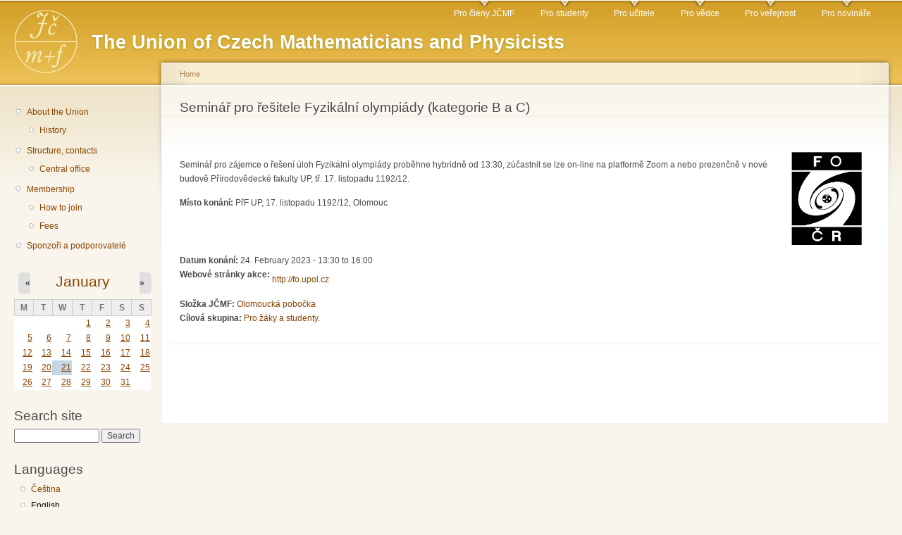

--- FILE ---
content_type: text/html; charset=utf-8
request_url: http://jcmf.cz/?q=en/node/2218
body_size: 25694
content:
<!DOCTYPE html PUBLIC "-//W3C//DTD XHTML+RDFa 1.0//EN"
  "http://www.w3.org/MarkUp/DTD/xhtml-rdfa-1.dtd">
<html xmlns="http://www.w3.org/1999/xhtml" xml:lang="en" version="XHTML+RDFa 1.0" dir="ltr">

<head profile="http://www.w3.org/1999/xhtml/vocab">
  <meta http-equiv="Content-Type" content="text/html; charset=utf-8" />
<meta name="Generator" content="Drupal 7 (http://drupal.org)" />
<meta http-equiv="X-XRDS-Location" content="http://jcmf.cz/?q=xrds" />
<meta http-equiv="X-Yadis-Location" content="http://jcmf.cz/?q=xrds" />
<link rel="canonical" href="/?q=en/node/2218" />
<link rel="shortlink" href="/?q=en/node/2218" />
<link rel="shortcut icon" href="http://jcmf.cz/sites/default/files/favicon_0.png" type="image/png" />
  <title>Seminář pro řešitele Fyzikální olympiády (kategorie B a C) | JČMF</title>
  <link type="text/css" rel="stylesheet" href="http://jcmf.cz/sites/default/files/css/css_J9YHdnp0qnXQsE6ViPIiLi5bd92OPEUWai_dxke3NQs.css" media="all" />
<link type="text/css" rel="stylesheet" href="http://jcmf.cz/sites/default/files/css/css_5yCjt839N_Gv6VVXEElNEEJ238pZvSTGZxolyfK5bdo.css" media="all" />
<link type="text/css" rel="stylesheet" href="http://jcmf.cz/sites/default/files/css/css_dzQ7c6uaOMfCX6o5PU8pjRrAtoBUFmOjUlVAb9XRt5o.css" media="all" />
<link type="text/css" rel="stylesheet" href="http://jcmf.cz/sites/default/files/css/css_JAg6OVa7D9RTUU1IfDUSVVKSg7rqIxccOjxlZPPiwmw.css" media="all" />
<link type="text/css" rel="stylesheet" href="http://jcmf.cz/sites/default/files/css/css_k3snrbsthqot7V7ccRZHS9OkCZkwBv4adtNieIVlbEU.css" media="print" />

<!--[if lt IE 7]>
<link type="text/css" rel="stylesheet" href="http://jcmf.cz/themes/garland/fix-ie.css?t75gof" media="all" />
<![endif]-->
  <script type="text/javascript" src="http://jcmf.cz/sites/default/files/js/js_YD9ro0PAqY25gGWrTki6TjRUG8TdokmmxjfqpNNfzVU.js"></script>
<script type="text/javascript" src="http://jcmf.cz/sites/default/files/js/js_ICaiHSRm4xzH69gcV-fGfYaf60nGJ4ZYMmrqJOJI6Qo.js"></script>
<script type="text/javascript" src="http://jcmf.cz/sites/default/files/js/js_jijkwnIV4Qovu3y7ZA3JpquHQyta_QScOc5_MYC77pQ.js"></script>
<script type="text/javascript">
<!--//--><![CDATA[//><!--
jQuery.extend(Drupal.settings, {"basePath":"\/","pathPrefix":"en\/","setHasJsCookie":0,"ajaxPageState":{"theme":"garland","theme_token":"6h8A1_12c1C5D1T7l1CJ0IksWR2jYD3qscLwTLLigOE","js":{"misc\/jquery.js":1,"misc\/jquery-extend-3.4.0.js":1,"misc\/jquery-html-prefilter-3.5.0-backport.js":1,"misc\/jquery.once.js":1,"misc\/drupal.js":1,"misc\/jquery.cookie.js":1,"misc\/jquery.form.js":1,"misc\/ajax.js":1,"sites\/all\/modules\/views\/js\/base.js":1,"misc\/progress.js":1,"sites\/all\/modules\/views\/js\/ajax_view.js":1,"sites\/all\/modules\/mojeid\/mojeid.js":1,"sites\/all\/modules\/fancy_login\/js\/fancy_login.js":1,"modules\/openid\/openid.js":1},"css":{"modules\/system\/system.base.css":1,"modules\/system\/system.menus.css":1,"modules\/system\/system.messages.css":1,"modules\/system\/system.theme.css":1,"modules\/aggregator\/aggregator.css":1,"modules\/field\/theme\/field.css":1,"modules\/node\/node.css":1,"modules\/search\/search.css":1,"modules\/user\/user.css":1,"sites\/all\/modules\/calendar\/css\/calendar_multiday.css":1,"sites\/all\/modules\/views\/css\/views.css":1,"sites\/all\/modules\/ctools\/css\/ctools.css":1,"sites\/all\/modules\/date\/date_views\/css\/date_views.css":1,"modules\/locale\/locale.css":1,"sites\/all\/modules\/date\/date_api\/date.css":1,"sites\/all\/modules\/mojeid\/mojeid.css":1,"modules\/openid\/openid.css":1,"sites\/all\/modules\/fancy_login\/css\/fancy_login.css":1,"themes\/garland\/style.css":1,"themes\/garland\/print.css":1,"themes\/garland\/fix-ie.css":1}},"views":{"ajax_path":"\/?q=en\/views\/ajax","ajaxViews":{"views_dom_id:7140c468a8cb156e1b50988e32645595":{"view_name":"kalend_","view_display_id":"block_1","view_args":"2026-01","view_path":"node\/2218","view_base_path":"calendar-node-field-datum-konani\/month","view_dom_id":"7140c468a8cb156e1b50988e32645595","pager_element":0}}},"urlIsAjaxTrusted":{"\/?q=en\/views\/ajax":true,"https:\/\/jcmf.cz\/?q=en\/node\/2218":true,"https:\/\/jcmf.cz\/?q=en\/node\/2218\u0026destination=node\/2218":true},"fancyLogin":{"screenFadeColor":"white","screenFadeZIndex":"10","loginBoxBackgroundColor":"white","loginBoxTextColor":"black","loginBoxBorderColor":"black","loginBoxBorderWidth":"3px","loginBoxBorderStyle":"solid","loginPath":"user\/login","dimFadeSpeed":500,"boxFadeSpeed":1000,"hideObjects":0,"disableRegistration":1}});
//--><!]]>
</script>
</head>
<body class="html not-front not-logged-in one-sidebar sidebar-first page-node page-node- page-node-2218 node-type-akce i18n-en fluid-width" >
  <div id="skip-link">
    <a href="#main-content" class="element-invisible element-focusable">Skip to main content</a>
  </div>
      
  <div id="wrapper">
    <div id="container" class="clearfix">

      <div id="header">
        <div id="logo-floater">
                              <div id="branding"><strong><a href="/?q=en">
                          <img src="http://jcmf.cz/sites/default/files/garland_logo.png" alt=" The Union of Czech Mathematicians and Physicists" title=" The Union of Czech Mathematicians and Physicists" id="logo" />
                        <span>The Union of Czech Mathematicians and Physicists</span>            </a></strong></div>
                          </div>

        <h2 class="element-invisible">Main menu</h2><ul class="links inline main-menu"><li class="menu-385 first"><a href="/?q=en/taxonomy/term/37" title="">Pro členy JČMF</a></li>
<li class="menu-381"><a href="/?q=en/taxonomy/term/35" title="">Pro studenty</a></li>
<li class="menu-386"><a href="/?q=en/taxonomy/term/36" title="">Pro učitele</a></li>
<li class="menu-388"><a href="/?q=en/taxonomy/term/40" title="">Pro vědce</a></li>
<li class="menu-384"><a href="/?q=en/taxonomy/term/39" title="">Pro veřejnost</a></li>
<li class="menu-387 last"><a href="/?q=en/taxonomy/term/38" title="">Pro novináře</a></li>
</ul>              </div> <!-- /#header -->

              <div id="sidebar-first" class="sidebar">
            <div class="region region-sidebar-first">
    <div id="block-system-navigation" class="block block-system block-menu clearfix">

    
  <div class="content">
    <ul class="menu"><li class="first expanded"><a href="/?q=en/node/26">About the Union</a><ul class="menu"><li class="first last leaf"><a href="/?q=en/node/436">History</a></li>
</ul></li>
<li class="expanded"><a href="/?q=en/node/435">Structure, contacts</a><ul class="menu"><li class="first last leaf"><a href="/?q=en/node/48">Central office</a></li>
</ul></li>
<li class="expanded"><a href="/?q=en/node/50">Membership</a><ul class="menu"><li class="first leaf"><a href="/?q=en/node/45">How to join</a></li>
<li class="last leaf"><a href="/?q=en/node/47">Fees</a></li>
</ul></li>
<li class="last leaf"><a href="/?q=en/node/2498" title="Sponzoři a podporovatelé">Sponzoři a podporovatelé</a></li>
</ul>  </div>
</div>
<div id="block-views-kalend-block-1" class="block block-views clearfix">

    
  <div class="content">
    <div class="view view-kalend- view-id-kalend_ view-display-id-block_1 view-dom-id-7140c468a8cb156e1b50988e32645595">
            <div class="view-header">
          <div class="date-nav-wrapper clearfix">
    <div class="date-nav item-list">
      <div class="date-heading">
        <h3><a href="http://jcmf.cz/?q=en/calendar-node-field-datum-konani/month/2026-01" title="View full page month">January</a></h3>
      </div>
      <ul class="pager">
              <li class="date-prev">
          <a href="http://jcmf.cz/?q=en/node/2218&amp;mini=2025-12" title="Navigate to previous month" rel="nofollow">&laquo;</a>        </li>
                    <li class="date-next">
          <a href="http://jcmf.cz/?q=en/node/2218&amp;mini=2026-02" title="Navigate to next month" rel="nofollow">&raquo;</a>        </li>
            </ul>
    </div>
  </div>
    </div>
  
  
  
      <div class="view-content">
      <div class="calendar-calendar"><div class="month-view">
<table class="mini">
  <thead>
    <tr>
              <th class="days mon">
          M        </th>
              <th class="days tue">
          T        </th>
              <th class="days wed">
          W        </th>
              <th class="days thu">
          T        </th>
              <th class="days fri">
          F        </th>
              <th class="days sat">
          S        </th>
              <th class="days sun">
          S        </th>
          </tr>
  </thead>
  <tbody>
          <tr>
                  <td id="kalend_-2025-12-29" class="mon mini empty">
            <div class="calendar-empty">&nbsp;</div>
          </td>
                  <td id="kalend_-2025-12-30" class="tue mini empty">
            <div class="calendar-empty">&nbsp;</div>
          </td>
                  <td id="kalend_-2025-12-31" class="wed mini empty">
            <div class="calendar-empty">&nbsp;</div>
          </td>
                  <td id="kalend_-2026-01-01" class="thu mini past has-events">
            <div class="month mini-day-on"> <a href="http://jcmf.cz/?q=en/calendar-node-field-datum-konani/day/2026-01-01">1</a> </div>
<div class="calendar-empty">&nbsp;</div>
          </td>
                  <td id="kalend_-2026-01-02" class="fri mini past has-events">
            <div class="month mini-day-on"> <a href="http://jcmf.cz/?q=en/calendar-node-field-datum-konani/day/2026-01-02">2</a> </div>
<div class="calendar-empty">&nbsp;</div>
          </td>
                  <td id="kalend_-2026-01-03" class="sat mini past has-events">
            <div class="month mini-day-on"> <a href="http://jcmf.cz/?q=en/calendar-node-field-datum-konani/day/2026-01-03">3</a> </div>
<div class="calendar-empty">&nbsp;</div>
          </td>
                  <td id="kalend_-2026-01-04" class="sun mini past has-events">
            <div class="month mini-day-on"> <a href="http://jcmf.cz/?q=en/calendar-node-field-datum-konani/day/2026-01-04">4</a> </div>
<div class="calendar-empty">&nbsp;</div>
          </td>
              </tr>
          <tr>
                  <td id="kalend_-2026-01-05" class="mon mini past has-events">
            <div class="month mini-day-on"> <a href="http://jcmf.cz/?q=en/calendar-node-field-datum-konani/day/2026-01-05">5</a> </div>
<div class="calendar-empty">&nbsp;</div>
          </td>
                  <td id="kalend_-2026-01-06" class="tue mini past has-events">
            <div class="month mini-day-on"> <a href="http://jcmf.cz/?q=en/calendar-node-field-datum-konani/day/2026-01-06">6</a> </div>
<div class="calendar-empty">&nbsp;</div>
          </td>
                  <td id="kalend_-2026-01-07" class="wed mini past has-events">
            <div class="month mini-day-on"> <a href="http://jcmf.cz/?q=en/calendar-node-field-datum-konani/day/2026-01-07">7</a> </div>
<div class="calendar-empty">&nbsp;</div>
          </td>
                  <td id="kalend_-2026-01-08" class="thu mini past has-events">
            <div class="month mini-day-on"> <a href="http://jcmf.cz/?q=en/calendar-node-field-datum-konani/day/2026-01-08">8</a> </div>
<div class="calendar-empty">&nbsp;</div>
          </td>
                  <td id="kalend_-2026-01-09" class="fri mini past has-events">
            <div class="month mini-day-on"> <a href="http://jcmf.cz/?q=en/calendar-node-field-datum-konani/day/2026-01-09">9</a> </div>
<div class="calendar-empty">&nbsp;</div>
          </td>
                  <td id="kalend_-2026-01-10" class="sat mini past has-events">
            <div class="month mini-day-on"> <a href="http://jcmf.cz/?q=en/calendar-node-field-datum-konani/day/2026-01-10">10</a> </div>
<div class="calendar-empty">&nbsp;</div>
          </td>
                  <td id="kalend_-2026-01-11" class="sun mini past has-events">
            <div class="month mini-day-on"> <a href="http://jcmf.cz/?q=en/calendar-node-field-datum-konani/day/2026-01-11">11</a> </div>
<div class="calendar-empty">&nbsp;</div>
          </td>
              </tr>
          <tr>
                  <td id="kalend_-2026-01-12" class="mon mini past has-events">
            <div class="month mini-day-on"> <a href="http://jcmf.cz/?q=en/calendar-node-field-datum-konani/day/2026-01-12">12</a> </div>
<div class="calendar-empty">&nbsp;</div>
          </td>
                  <td id="kalend_-2026-01-13" class="tue mini past has-events">
            <div class="month mini-day-on"> <a href="http://jcmf.cz/?q=en/calendar-node-field-datum-konani/day/2026-01-13">13</a> </div>
<div class="calendar-empty">&nbsp;</div>
          </td>
                  <td id="kalend_-2026-01-14" class="wed mini past has-events">
            <div class="month mini-day-on"> <a href="http://jcmf.cz/?q=en/calendar-node-field-datum-konani/day/2026-01-14">14</a> </div>
<div class="calendar-empty">&nbsp;</div>
          </td>
                  <td id="kalend_-2026-01-15" class="thu mini past has-events">
            <div class="month mini-day-on"> <a href="http://jcmf.cz/?q=en/calendar-node-field-datum-konani/day/2026-01-15">15</a> </div>
<div class="calendar-empty">&nbsp;</div>
          </td>
                  <td id="kalend_-2026-01-16" class="fri mini past has-events">
            <div class="month mini-day-on"> <a href="http://jcmf.cz/?q=en/calendar-node-field-datum-konani/day/2026-01-16">16</a> </div>
<div class="calendar-empty">&nbsp;</div>
          </td>
                  <td id="kalend_-2026-01-17" class="sat mini past has-events">
            <div class="month mini-day-on"> <a href="http://jcmf.cz/?q=en/calendar-node-field-datum-konani/day/2026-01-17">17</a> </div>
<div class="calendar-empty">&nbsp;</div>
          </td>
                  <td id="kalend_-2026-01-18" class="sun mini past has-events">
            <div class="month mini-day-on"> <a href="http://jcmf.cz/?q=en/calendar-node-field-datum-konani/day/2026-01-18">18</a> </div>
<div class="calendar-empty">&nbsp;</div>
          </td>
              </tr>
          <tr>
                  <td id="kalend_-2026-01-19" class="mon mini past has-events">
            <div class="month mini-day-on"> <a href="http://jcmf.cz/?q=en/calendar-node-field-datum-konani/day/2026-01-19">19</a> </div>
<div class="calendar-empty">&nbsp;</div>
          </td>
                  <td id="kalend_-2026-01-20" class="tue mini past has-events">
            <div class="month mini-day-on"> <a href="http://jcmf.cz/?q=en/calendar-node-field-datum-konani/day/2026-01-20">20</a> </div>
<div class="calendar-empty">&nbsp;</div>
          </td>
                  <td id="kalend_-2026-01-21" class="wed mini today has-events">
            <div class="month mini-day-on"> <a href="http://jcmf.cz/?q=en/calendar-node-field-datum-konani/day/2026-01-21">21</a> </div>
<div class="calendar-empty">&nbsp;</div>
          </td>
                  <td id="kalend_-2026-01-22" class="thu mini future has-events">
            <div class="month mini-day-on"> <a href="http://jcmf.cz/?q=en/calendar-node-field-datum-konani/day/2026-01-22">22</a> </div>
<div class="calendar-empty">&nbsp;</div>
          </td>
                  <td id="kalend_-2026-01-23" class="fri mini future has-events">
            <div class="month mini-day-on"> <a href="http://jcmf.cz/?q=en/calendar-node-field-datum-konani/day/2026-01-23">23</a> </div>
<div class="calendar-empty">&nbsp;</div>
          </td>
                  <td id="kalend_-2026-01-24" class="sat mini future has-events">
            <div class="month mini-day-on"> <a href="http://jcmf.cz/?q=en/calendar-node-field-datum-konani/day/2026-01-24">24</a> </div>
<div class="calendar-empty">&nbsp;</div>
          </td>
                  <td id="kalend_-2026-01-25" class="sun mini future has-events">
            <div class="month mini-day-on"> <a href="http://jcmf.cz/?q=en/calendar-node-field-datum-konani/day/2026-01-25">25</a> </div>
<div class="calendar-empty">&nbsp;</div>
          </td>
              </tr>
          <tr>
                  <td id="kalend_-2026-01-26" class="mon mini future has-events">
            <div class="month mini-day-on"> <a href="http://jcmf.cz/?q=en/calendar-node-field-datum-konani/day/2026-01-26">26</a> </div>
<div class="calendar-empty">&nbsp;</div>
          </td>
                  <td id="kalend_-2026-01-27" class="tue mini future has-events">
            <div class="month mini-day-on"> <a href="http://jcmf.cz/?q=en/calendar-node-field-datum-konani/day/2026-01-27">27</a> </div>
<div class="calendar-empty">&nbsp;</div>
          </td>
                  <td id="kalend_-2026-01-28" class="wed mini future has-events">
            <div class="month mini-day-on"> <a href="http://jcmf.cz/?q=en/calendar-node-field-datum-konani/day/2026-01-28">28</a> </div>
<div class="calendar-empty">&nbsp;</div>
          </td>
                  <td id="kalend_-2026-01-29" class="thu mini future has-events">
            <div class="month mini-day-on"> <a href="http://jcmf.cz/?q=en/calendar-node-field-datum-konani/day/2026-01-29">29</a> </div>
<div class="calendar-empty">&nbsp;</div>
          </td>
                  <td id="kalend_-2026-01-30" class="fri mini future has-events">
            <div class="month mini-day-on"> <a href="http://jcmf.cz/?q=en/calendar-node-field-datum-konani/day/2026-01-30">30</a> </div>
<div class="calendar-empty">&nbsp;</div>
          </td>
                  <td id="kalend_-2026-01-31" class="sat mini future has-events">
            <div class="month mini-day-on"> <a href="http://jcmf.cz/?q=en/calendar-node-field-datum-konani/day/2026-01-31">31</a> </div>
<div class="calendar-empty">&nbsp;</div>
          </td>
                  <td id="kalend_-2026-02-01" class="sun mini empty">
            <div class="calendar-empty">&nbsp;</div>
          </td>
              </tr>
      </tbody>
</table>
</div></div>
    </div>
  
  
  
  
  
  
</div>  </div>
</div>
<div id="block-search-form" class="block block-search clearfix">

    <h2 class="title">Search site</h2>
  
  <div class="content">
    <form action="https://jcmf.cz/?q=en/node/2218" method="post" id="search-block-form" accept-charset="UTF-8"><div><div class="container-inline">
    <div class="form-item form-type-textfield form-item-search-block-form">
  <label class="element-invisible" for="edit-search-block-form--2">Search </label>
 <input title="Enter the terms you wish to search for." type="text" id="edit-search-block-form--2" name="search_block_form" value="" size="15" maxlength="128" class="form-text" />
</div>
<div class="form-actions form-wrapper" id="edit-actions"><input type="submit" id="edit-submit" name="op" value="Search" class="form-submit" /></div><input type="hidden" name="form_build_id" value="form-P9FUV-4Wo1dr_Z9kzi3UkI-bVKYwVuWo4TAyiJZ4oeU" />
<input type="hidden" name="form_id" value="search_block_form" />
</div>
</div></form>  </div>
</div>
<div id="block-locale-language" class="block block-locale clearfix">

    <h2 class="title">Languages</h2>
  
  <div class="content">
    <ul class="language-switcher-locale-url"><li class="cs first"><a href="/?q=cz/node/2218" class="language-link" xml:lang="cs">Čeština</a></li>
<li class="en last active"><a href="/?q=en/node/2218" class="language-link active" xml:lang="en">English</a></li>
</ul>  </div>
</div>
  </div>
        </div>
      
      <div id="center"><div id="squeeze"><div class="right-corner"><div class="left-corner">
          <h2 class="element-invisible">You are here</h2><div class="breadcrumb"><a href="/?q=en">Home</a></div>                    <a id="main-content"></a>
          <div id="tabs-wrapper" class="clearfix">                                <h1 class="with-tabs">Seminář pro řešitele Fyzikální olympiády (kategorie B a C)</h1>
                              </div>                                                  <div class="clearfix">
              <div class="region region-content">
    <div id="block-system-main" class="block block-system clearfix">

    
  <div class="content">
    <div id="node-2218" class="node node-akce node-promoted">

  
      
  
  <div class="content clearfix">
    <div class="field field-name-body field-type-text-with-summary field-label-hidden"><div class="field-items"><div class="field-item even"><p><img src="http://fo.upol.cz/images/fo.png" align="right" width="100" style="padding:1em" /><br />
Seminář pro zájemce o řešení úloh Fyzikální olympiády proběhne hybridně od 13:30, zúčastnit se lze on-line na platformě Zoom a nebo prezenčně v nové budově Přírodovědecké fakulty UP, tř. 17. listopadu 1192/12.</p>
</div></div></div><div class="field field-name-field-misto field-type-text-long field-label-inline clearfix"><div class="field-label">Místo konání:&nbsp;</div><div class="field-items"><div class="field-item even">PřF UP, 17. listopadu 1192/12, Olomouc</div></div></div><div class="field field-name-field-datum-konani field-type-datetime field-label-inline clearfix"><div class="field-label">Datum konání:&nbsp;</div><div class="field-items"><div class="field-item even"><span  class="date-display-single">24. February 2023 - <span  class="date-display-range"><span  class="date-display-start">13:30</span> to <span  class="date-display-end">16:00</span></span></span></div></div></div><div class="field field-name-field-web field-type-text field-label-inline clearfix"><div class="field-label">Webové stránky akce:&nbsp;</div><div class="field-items"><div class="field-item even"><p><a href="http://fo.upol.cz">http://fo.upol.cz</a></p>
</div></div></div><div class="field field-name-taxonomy-vocabulary-1 field-type-taxonomy-term-reference field-label-inline clearfix"><div class="field-label">Složka JČMF:&nbsp;</div><div class="field-items"><div class="field-item even"><a href="/?q=en/taxonomy/term/14">Olomoucká pobočka</a></div></div></div><div class="field field-name-taxonomy-vocabulary-2 field-type-taxonomy-term-reference field-label-inline clearfix"><div class="field-label">Cílová skupina:&nbsp;</div><div class="field-items"><div class="field-item even"><a href="/?q=en/taxonomy/term/35">Pro žáky a studenty.</a></div></div></div>  </div>

  <div class="clearfix">
          <div class="links"></div>
    
      </div>

</div>
  </div>
</div>
  </div>
          </div>
                          </div></div></div></div> <!-- /.left-corner, /.right-corner, /#squeeze, /#center -->

      
    </div> <!-- /#container -->
  </div> <!-- /#wrapper -->
    <div class="region region-page-bottom">
    <div id="fancy_login_dim_screen"></div><div id="fancy_login_login_box"><div id="fancy_login_form_contents"><a href="#" id="fancy_login_close_button">X</a><div id="fancy_login_user_login_block_wrapper"><form class="ssl_icon_above" action="https://jcmf.cz/?q=en/node/2218&amp;destination=node/2218" method="post" id="user-login-form" accept-charset="UTF-8"><div><div id="ssl_icon">
	<img src="http://jcmf.cz/sites/all/modules/fancy_login/images/https.png" alt="Secure Login" title="This login is SSL protected" id="ssl_login_image" />
	<div id="ssl_login_popup">
		<p>This login is SSL protected</p>
	</div>
</div>
<div class="form-item form-type-textfield form-item-openid-identifier">
  <label for="edit-openid-identifier--2">Log in using OpenID </label>
 <input type="text" id="edit-openid-identifier--2" name="openid_identifier" value="" size="15" maxlength="255" class="form-text" />
<div class="description"><a href="http://openid.net/">What is OpenID?</a></div>
</div>
<div class="form-item form-type-textfield form-item-mojeid-identifier">
  <label for="edit-mojeid-identifier--2">Log in using mojeID </label>
 <input type="text" id="edit-mojeid-identifier--2" name="mojeid_identifier" value="" size="8" maxlength="255" class="form-text" /> <span class="field-suffix">.mojeid.cz</span>
<div class="description"><div class="mojeid-button-links"><a href="http://www.mojeid.cz/page/805/">What is mojeID?</a> | <a href="http://www.mojeid.cz/page/795/">Create new mojeID account</a></div></div>
</div>
<div class="form-item form-type-textfield form-item-name">
  <label for="edit-name--2">Username <span class="form-required" title="This field is required.">*</span></label>
 <input type="text" id="edit-name--2" name="name" value="" size="15" maxlength="60" class="form-text required" />
</div>
<div class="form-item form-type-password form-item-pass">
  <label for="edit-pass--2">Password <span class="form-required" title="This field is required.">*</span></label>
 <input type="password" id="edit-pass--2" name="pass" size="15" maxlength="128" class="form-text required" />
</div>
<input type="hidden" name="form_build_id" value="form-dxJZDrbflLDoMvyC70PmT_MBoqQoOaoXnajHHkZfxH4" />
<input type="hidden" name="form_id" value="fancy_login_user_login_block" />
<input type="hidden" name="openid.return_to" value="http://jcmf.cz/?q=en/openid/authenticate&amp;destination=node/2218" />
<div class="item-list"><ul class="openid-links"><li class="openid-link first"><a href="#openid-login">Log in using OpenID</a></li>
<li class="user-link last"><a href="#">Cancel OpenID login</a></li>
</ul></div><div class="item-list"><ul><li class="first last"><a href="/?q=en/user/password" title="Request new password via e-mail.">Request new password</a></li>
</ul></div><img class="mojeid-login-img" src="http://jcmf.cz/sites/all/modules/mojeid/img/powered_big/A1.png" alt="mojeID.cz" title="Supports mojeID authentication" /><div class="form-actions form-wrapper" id="edit-actions--3"><input type="submit" id="edit-submit--3" name="op" value="Log in" class="form-submit" /></div></div></form></div></div></div>  </div>
</body>
</html>
